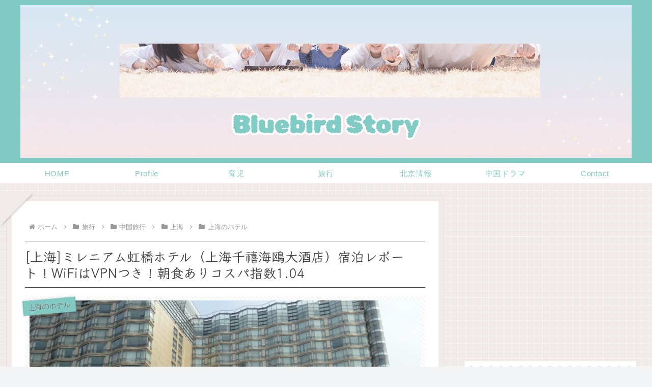

--- FILE ---
content_type: text/html; charset=utf-8
request_url: https://www.google.com/recaptcha/api2/aframe
body_size: -88
content:
<!DOCTYPE HTML><html><head><meta http-equiv="content-type" content="text/html; charset=UTF-8"></head><body><script nonce="InfDmIUEae2h0wuV5cA7IA">/** Anti-fraud and anti-abuse applications only. See google.com/recaptcha */ try{var clients={'sodar':'https://pagead2.googlesyndication.com/pagead/sodar?'};window.addEventListener("message",function(a){try{if(a.source===window.parent){var b=JSON.parse(a.data);var c=clients[b['id']];if(c){var d=document.createElement('img');d.src=c+b['params']+'&rc='+(localStorage.getItem("rc::a")?sessionStorage.getItem("rc::b"):"");window.document.body.appendChild(d);sessionStorage.setItem("rc::e",parseInt(sessionStorage.getItem("rc::e")||0)+1);localStorage.setItem("rc::h",'1769244542427');}}}catch(b){}});window.parent.postMessage("_grecaptcha_ready", "*");}catch(b){}</script></body></html>

--- FILE ---
content_type: application/javascript; charset=utf-8;
request_url: https://dalc.valuecommerce.com/app3?p=885234745&_s=https%3A%2F%2Fbluebird-story.com%2Fshanghai-grandmillennium%2F&vf=iVBORw0KGgoAAAANSUhEUgAAAAMAAAADCAYAAABWKLW%2FAAAAMElEQVQYV2NkFGP4nxHXzsDX08zA%2BNFF6H%2FrjtcMU%2Fo4GBh3c3X9D3jGxFAqUMIAAAf9DZsxzRkBAAAAAElFTkSuQmCC
body_size: 5727
content:
vc_linkswitch_callback({"t":"69748778","r":"aXSHeAAIg40Sdvz9CooERAqKC5bWTg","ub":"aXSHdwAK8UQSdvz9CooFuwqKC%2FCMgA%3D%3D","vcid":"E1PWhUygOQcBZxpwHnG64B4ZzWqqKv-d76x8sSIUTL5oakZxH4vIwSoHs-bOQLhDNfTowWKmq94","vcpub":"0.557965","lp.ankerjapan.com":{"a":"2811827","m":"3397687","g":"4bf533d88c"},"s":3351513,"www.rurubu.travel":{"a":"2550407","m":"2366735","g":"ac6b4487c3","sp":"utm_source%3Dvaluecommerce%26utm_medium%3Daffiliate"},"dom.jtb.co.jp":{"a":"2549714","m":"2161637","g":"df9ee7d7bb","sp":"utm_source%3Dvcdom%26utm_medium%3Daffiliate"},"www.airtrip.jp":{"a":"2809620","m":"3395140","g":"6a275108b4","sp":"source%3Dad.valuecommerce.airtrip.jp"},"biz.travel.yahoo.co.jp":{"a":"2761515","m":"2244419","g":"b943d28b8c"},"mini-shopping.yahoo.co.jp":{"a":"2821580","m":"2201292","g":"c2037a8b8c"},"master.qa.notyru.com":{"a":"2550407","m":"2366735","g":"ac6b4487c3","sp":"utm_source%3Dvaluecommerce%26utm_medium%3Daffiliate"},"shopping.geocities.jp":{"a":"2821580","m":"2201292","g":"c2037a8b8c"},"www.ankerjapan.com":{"a":"2811827","m":"3397687","g":"4bf533d88c"},"www.expedia.co.jp":{"a":"2438503","m":"2382533","g":"61ce0334d0","sp":"eapid%3D0-28%26affcid%3Djp.network.valuecommerce.general_mylink."},"www.jtb.co.jp/kokunai":{"a":"2549714","m":"2161637","g":"df9ee7d7bb","sp":"utm_source%3Dvcdom%26utm_medium%3Daffiliate"},"stg.activityjapan.com":{"a":"2913705","m":"3393757","g":"77419ddf8c"},"rurubu.travel":{"a":"2550407","m":"2366735","g":"ac6b4487c3","sp":"utm_source%3Dvaluecommerce%26utm_medium%3Daffiliate"},"www.jtb.co.jp/kokunai_htl":{"a":"2549714","m":"2161637","g":"df9ee7d7bb","sp":"utm_source%3Dvcdom%26utm_medium%3Daffiliate"},"activityjapan.com":{"a":"2913705","m":"3393757","g":"77419ddf8c"},"travel.yahoo.co.jp":{"a":"2761515","m":"2244419","g":"b943d28b8c"},"global-root-g3.chain-demos.digicert.com":{"a":"2918660","m":"2017725","g":"332291308c"},"paypaystep.yahoo.co.jp":{"a":"2821580","m":"2201292","g":"c2037a8b8c"},"st-www.rurubu.travel":{"a":"2550407","m":"2366735","g":"ac6b4487c3","sp":"utm_source%3Dvaluecommerce%26utm_medium%3Daffiliate"},"tour.jtrip.co.jp":{"a":"2893108","m":"2409616","g":"b03b8d888c"},"www.netmile.co.jp":{"a":"2438503","m":"2382533","g":"61ce0334d0","sp":"eapid%3D0-28%26affcid%3Djp.network.valuecommerce.general_mylink."},"tabelog.com":{"a":"2797472","m":"3366797","g":"28261f7b8c"},"lohaco.yahoo.co.jp":{"a":"2686782","m":"2994932","g":"f5b9961a8c"},"wwwtst.hotpepper.jp":{"a":"2594692","m":"2262623","g":"239d65cca3","sp":"vos%3Dnhppvccp99002"},"stg-04-mer.valuecommerce.ne.jp":{"a":"2650968","m":"2012944","g":"e55bc8e08c"},"paypaymall.yahoo.co.jp":{"a":"2821580","m":"2201292","g":"c2037a8b8c"},"www.hotpepper.jp":{"a":"2594692","m":"2262623","g":"239d65cca3","sp":"vos%3Dnhppvccp99002"},"www-dev.knt.co.jp":{"a":"2918660","m":"2017725","g":"332291308c"},"beauty.hotpepper.jp":{"a":"2760766","m":"2371481","g":"bb6f05158c"},"www.jtb.co.jp/kokunai_hotel":{"a":"2549714","m":"2161637","g":"df9ee7d7bb","sp":"utm_source%3Dvcdom%26utm_medium%3Daffiliate"},"tour.rurubu.travel":{"a":"2550407","m":"2366735","g":"ac6b4487c3","sp":"utm_source%3Dvaluecommerce%26utm_medium%3Daffiliate"},"mer.valuecommerce.ne.jp/online-signup":{"a":"2650968","m":"2012944","g":"e55bc8e08c"},"jalan.net":{"a":"2513343","m":"2130725","g":"f381aafe8c"},"www.jtb.co.jp":{"a":"2549714","m":"2161637","g":"df9ee7d7bb","sp":"utm_source%3Dvcdom%26utm_medium%3Daffiliate"},"hotels.com":{"a":"2518280","m":"2506163","g":"56d0438eb5","sp":"rffrid%3Daff.hcom.JP.014.000.VCSphone"},"seijoishii.com":{"a":"2483264","m":"2776692","g":"bd12dea18c"},"shopping.yahoo.co.jp":{"a":"2821580","m":"2201292","g":"c2037a8b8c"},"lohaco.jp":{"a":"2686782","m":"2994932","g":"f5b9961a8c"},"www.jtb.co.jp/lookjtb":{"a":"2915989","m":"2214108","g":"c47754ea8c"},"www.jtbonline.jp":{"a":"2549714","m":"2161637","g":"df9ee7d7bb","sp":"utm_source%3Dvcdom%26utm_medium%3Daffiliate"},"meito.knt.co.jp":{"a":"2918660","m":"2017725","g":"332291308c"},"www.amazon.co.jp":{"a":"2614000","m":"2366370","g":"78fb260cac","sp":"tag%3Dvc-22%26linkCode%3Dure"},"www.ikyu.com":{"a":"2675907","m":"221","g":"387e3e9988"},"approach.yahoo.co.jp":{"a":"2821580","m":"2201292","g":"c2037a8b8c"},"global-root-g2.chain-demos.digicert.com":{"a":"2918660","m":"2017725","g":"332291308c"},"www.jtrip.co.jp":{"a":"2893108","m":"2409616","g":"b03b8d888c"},"restaurant.ikyu.com":{"a":"2349006","m":"2302203","g":"99767f0c8c"},"st-plus.rurubu.travel":{"a":"2550407","m":"2366735","g":"ac6b4487c3","sp":"utm_source%3Dvaluecommerce%26utm_medium%3Daffiliate"},"service.expedia.co.jp":{"a":"2438503","m":"2382533","g":"61ce0334d0","sp":"eapid%3D0-28%26affcid%3Djp.network.valuecommerce.general_mylink."},"jtb.co.jp":{"a":"2549714","m":"2161637","g":"df9ee7d7bb","sp":"utm_source%3Dvcdom%26utm_medium%3Daffiliate"},"welove.expedia.co.jp":{"a":"2438503","m":"2382533","g":"61ce0334d0","sp":"eapid%3D0-28%26affcid%3Djp.network.valuecommerce.general_mylink."},"www.knt.co.jp":{"a":"2918660","m":"2017725","g":"332291308c"},"r.advg.jp":{"a":"2550407","m":"2366735","g":"ac6b4487c3","sp":"utm_source%3Dvaluecommerce%26utm_medium%3Daffiliate"},"l":5,"www.hotpepper.jp?vos=nhppvccp99002":{"a":"2594692","m":"2262623","g":"239d65cca3","sp":"vos%3Dnhppvccp99002"},"admane.jp":{"a":"2809620","m":"3395140","g":"6a275108b4","sp":"source%3Dad.valuecommerce.airtrip.jp"},"p":885234745,"www.jtb.co.jp/kaigai":{"a":"2915989","m":"2214108","g":"c47754ea8c"},"www.seijoishii.com":{"a":"2483264","m":"2776692","g":"bd12dea18c"},"www.valuecommerce.ne.jp/ecsite":{"a":"2650968","m":"2012944","g":"e55bc8e08c"},"yado.knt.co.jp":{"a":"2918660","m":"2017725","g":"332291308c"},"jtrip.co.jp":{"a":"2893108","m":"2409616","g":"b03b8d888c"}})

--- FILE ---
content_type: application/javascript; charset=utf-8
request_url: https://mtwidget03.affiliate.ashiato.rakuten.co.jp/?rakuten_design=slide&rakuten_affiliateId=0c15d030.dfeb806c.0c208255.96ceb2e4&rakuten_items=ctsmatch&rakuten_genreId=0&rakuten_size=300x250&rakuten_pattern=H2A&rakuten_target=_blank&rakuten_theme=gray&rakuten_border=off&rakuten_auto_mode=on&rakuten_genre_title=off&rakuten_pointbackId=MAF_RAKUTEN_ID&rakuten_no_link=off&rakuten_no_afl=off&rakuten_no_logo=off&rakuten_undispGenre=off&rakuten_wmode=off&rakuten_noScrollButton=off&rakuten_bgColor=FFFFFF&rakuten_txtColor=1D54A7&rakuten_captionColor=000000&rakuten_moverColor=C00000&rakuten_recommend=on&rakuten_service_flag=ichiba&rakuten_adNetworkId=moshimo&rakuten_adNetworkUrl=http%3A%2F%2Fc.af.moshimo.com%2Faf%2Fc%2Fclick%3Fa_id%3D784496%26p_id%3D54%26pc_id%3D54%26pl_id%3D10758%26url%3D&rakuten_searchKeyword=&rakuten_disableLogo=&rakuten_moverItembgColor=&rakuten_moverCaptionColor=&rakuten_slideSpeed=250&rakuten_moreInfoColor=red&rakuten_subTxtColor=&rakuten_loadingImage=auto&rakuten_imageDisplay=auto&rakuten_txtDisplay=auto&rakuten_captionDisplay=auto&rakuten_moreInfoDisplay=auto&rakuten_txtRow=auto&rakuten_captionRow=auto&rakuten_auto_interval=6000&rakuten_imageSize=auto&rakuten_slideCell=auto&rakuten_slideDirection=auto&rakuten_order=0,1,2,3&rakuten_loadingTimeout=0&rakuten_mediaId=20011806&rakuten_measurementId=-_ver--new_18_-&rakuten_pointSiteId=&rakuten_isAdvanced=false&rakuten_isIE=false&rakuten_deviceType=PC&rakuten_itemAmount=20&rakuten_tLogFrequency=10&rakuten_timestamp=1769244536519&rakuten_optout=off&rakuten_deeplink=on&rakuten_pUrl=https%3A%2F%2Fbluebird-story.com%2Fshanghai-grandmillennium%2F&rakuten_version=20230106&rakuten_datatype=json
body_size: 27910
content:
window.rakuten_mw_callback({"status":"Success","itemData":[{"genre_id":568772,"source":"contents_match","name":"Nintendo Switch 2（日本語・国内専用）","price":"49,979円","min_price":49979,"max_price":49979,"reviewnum":116,"reviewave":4.7,"url":"http://c.af.moshimo.com/af/c/click?a_id=784496&p_id=54&pc_id=54&pl_id=10758&url=https%3A%2F%2Fhb.afl.rakuten.co.jp%2Fichiba%2F0c15d030.dfeb806c.0c208255.96ceb2e4.c%3Dmtlk.m%[base64].t%3Dmtlk20011806%2FMAF_RAKUTEN_ID%3Fpc%3Dhttps%253A%252F%252Fitem.rakuten.co.jp%252Fbook%252F18210481%252F%2526rafcid%253Dwsc_i_ra_2646450eecf5f8556a8f574759d65a1e%26itemMode%3Dichiba_contents_match%26ashiatoCount%3D0%26itemCode%3Dbook%3A21617106%26genreId%3D568772%26loadTime%3D12%26time%3D1769244539789","image_url":"https://thumbnail.image.rakuten.co.jp/@0_mall/book/cabinet/3024/4902370553024.jpg?_ex=128x128","item_code":"book:21617106","version":"2022-11-1","position":0},{"genre_id":300011,"source":"contents_match","name":"【先着特典】MILESixTONES -Best Tracks- (初回盤A(Blu-ray)＋初回盤B(Blu-ray)＋通常盤セット)(パス＆ネックストラップ＋アクリルキーホルダー＋クリアファイル) [ SixTONES ]","price":"17,292円","min_price":17292,"max_price":17292,"reviewnum":6,"reviewave":5,"url":"http://c.af.moshimo.com/af/c/click?a_id=784496&p_id=54&pc_id=54&pl_id=10758&url=https%3A%2F%2Fhb.afl.rakuten.co.jp%2Fichiba%2F0c15d030.dfeb806c.0c208255.96ceb2e4.c%3Dmtlk.m%[base64].t%3Dmtlk20011806%2FMAF_RAKUTEN_ID%3Fpc%3Dhttps%253A%252F%252Fitem.rakuten.co.jp%252Fbook%252F18438154%252F%2526rafcid%253Dwsc_i_ra_2646450eecf5f8556a8f574759d65a1e%26itemMode%3Dichiba_contents_match%26ashiatoCount%3D0%26itemCode%3Dbook%3A21793563%26genreId%3D300011%26loadTime%3D12%26time%3D1769244539789","image_url":"https://thumbnail.image.rakuten.co.jp/@0_mall/book/cabinet/0274/2100014700274.gif?_ex=128x128","item_code":"book:21793563","version":"2022-11-1","position":1},{"genre_id":300011,"source":"contents_match","name":"【先着特典】MILESixTONES -Best Tracks- (初回盤B 2CD＋Blu-ray)(つける！SixTONESアクリルキーホルダー) [ SixTONES ]","price":"6,666円","min_price":6666,"max_price":6666,"reviewnum":0,"reviewave":0,"url":"http://c.af.moshimo.com/af/c/click?a_id=784496&p_id=54&pc_id=54&pl_id=10758&url=https%3A%2F%2Fhb.afl.rakuten.co.jp%2Fichiba%2F0c15d030.dfeb806c.0c208255.96ceb2e4.c%3Dmtlk.m%[base64].t%3Dmtlk20011806%2FMAF_RAKUTEN_ID%3Fpc%3Dhttps%253A%252F%252Fitem.rakuten.co.jp%252Fbook%252F18438151%252F%2526rafcid%253Dwsc_i_ra_2646450eecf5f8556a8f574759d65a1e%26itemMode%3Dichiba_contents_match%26ashiatoCount%3D0%26itemCode%3Dbook%3A21793564%26genreId%3D300011%26loadTime%3D12%26time%3D1769244539789","image_url":"https://r.r10s.jp/evt/event/ranking/img/share/200308/nopicture_128.gif","item_code":"book:21793564","version":"2022-11-1","position":2},{"genre_id":300011,"source":"contents_match","name":"【先着特典】MILESixTONES -Best Tracks- (通常盤)(いれる！SixTONESクリアファイル) [ SixTONES ]","price":"3,960円","min_price":3960,"max_price":3960,"reviewnum":2,"reviewave":5,"url":"http://c.af.moshimo.com/af/c/click?a_id=784496&p_id=54&pc_id=54&pl_id=10758&url=https%3A%2F%2Fhb.afl.rakuten.co.jp%2Fichiba%2F0c15d030.dfeb806c.0c208255.96ceb2e4.c%3Dmtlk.m%[base64].t%3Dmtlk20011806%2FMAF_RAKUTEN_ID%3Fpc%3Dhttps%253A%252F%252Fitem.rakuten.co.jp%252Fbook%252F18438153%252F%2526rafcid%253Dwsc_i_ra_2646450eecf5f8556a8f574759d65a1e%26itemMode%3Dichiba_contents_match%26ashiatoCount%3D0%26itemCode%3Dbook%3A21793566%26genreId%3D300011%26loadTime%3D12%26time%3D1769244539789","image_url":"https://r.r10s.jp/evt/event/ranking/img/share/200308/nopicture_128.gif","item_code":"book:21793566","version":"2022-11-1","position":3},{"genre_id":300011,"source":"contents_match","name":"【先着特典】MILESixTONES -Best Tracks- (初回盤B 2CD＋2DVD)(つける！SixTONESアクリルキーホルダー) [ SixTONES ]","price":"6,666円","min_price":6666,"max_price":6666,"reviewnum":1,"reviewave":5,"url":"http://c.af.moshimo.com/af/c/click?a_id=784496&p_id=54&pc_id=54&pl_id=10758&url=https%3A%2F%2Fhb.afl.rakuten.co.jp%2Fichiba%2F0c15d030.dfeb806c.0c208255.96ceb2e4.c%3Dmtlk.m%[base64].t%3Dmtlk20011806%2FMAF_RAKUTEN_ID%3Fpc%3Dhttps%253A%252F%252Fitem.rakuten.co.jp%252Fbook%252F18438152%252F%2526rafcid%253Dwsc_i_ra_2646450eecf5f8556a8f574759d65a1e%26itemMode%3Dichiba_contents_match%26ashiatoCount%3D0%26itemCode%3Dbook%3A21793567%26genreId%3D300011%26loadTime%3D12%26time%3D1769244539789","image_url":"https://r.r10s.jp/evt/event/ranking/img/share/200308/nopicture_128.gif","item_code":"book:21793567","version":"2022-11-1","position":4},{"genre_id":300011,"source":"contents_match","name":"【先着特典】MILESixTONES -Best Tracks- (初回盤A 2CD＋2DVD)(かける！SixTONESパス＆ネックストラップ) [ SixTONES ]","price":"6,666円","min_price":6666,"max_price":6666,"reviewnum":5,"reviewave":5,"url":"http://c.af.moshimo.com/af/c/click?a_id=784496&p_id=54&pc_id=54&pl_id=10758&url=https%3A%2F%2Fhb.afl.rakuten.co.jp%2Fichiba%2F0c15d030.dfeb806c.0c208255.96ceb2e4.c%3Dmtlk.m%[base64].t%3Dmtlk20011806%2FMAF_RAKUTEN_ID%3Fpc%3Dhttps%253A%252F%252Fitem.rakuten.co.jp%252Fbook%252F18438150%252F%2526rafcid%253Dwsc_i_ra_2646450eecf5f8556a8f574759d65a1e%26itemMode%3Dichiba_contents_match%26ashiatoCount%3D0%26itemCode%3Dbook%3A21793568%26genreId%3D300011%26loadTime%3D12%26time%3D1769244539789","image_url":"https://r.r10s.jp/evt/event/ranking/img/share/200308/nopicture_128.gif","item_code":"book:21793568","version":"2022-11-1","position":5},{"genre_id":300011,"source":"contents_match","name":"【先着特典】MILESixTONES -Best Tracks- (初回盤A 2CD＋Blu-ray)(かける！SixTONESパス＆ネックストラップ) [ SixTONES ]","price":"6,666円","min_price":6666,"max_price":6666,"reviewnum":1,"reviewave":5,"url":"http://c.af.moshimo.com/af/c/click?a_id=784496&p_id=54&pc_id=54&pl_id=10758&url=https%3A%2F%2Fhb.afl.rakuten.co.jp%2Fichiba%2F0c15d030.dfeb806c.0c208255.96ceb2e4.c%3Dmtlk.m%[base64].t%3Dmtlk20011806%2FMAF_RAKUTEN_ID%3Fpc%3Dhttps%253A%252F%252Fitem.rakuten.co.jp%252Fbook%252F18438149%252F%2526rafcid%253Dwsc_i_ra_2646450eecf5f8556a8f574759d65a1e%26itemMode%3Dichiba_contents_match%26ashiatoCount%3D0%26itemCode%3Dbook%3A21793569%26genreId%3D300011%26loadTime%3D12%26time%3D1769244539789","image_url":"https://r.r10s.jp/evt/event/ranking/img/share/200308/nopicture_128.gif","item_code":"book:21793569","version":"2022-11-1","position":6},{"genre_id":209333,"source":"contents_match","name":"ペヤング ソースやきそば ペヤングBOX 50th Anniversary Premium Products【DIME (ダイム) スペシャル 2026年 4月号】","price":"3,979円","min_price":3979,"max_price":3979,"reviewnum":0,"reviewave":0,"url":"http://c.af.moshimo.com/af/c/click?a_id=784496&p_id=54&pc_id=54&pl_id=10758&url=https%3A%2F%2Fhb.afl.rakuten.co.jp%2Fichiba%2F0c15d030.dfeb806c.0c208255.96ceb2e4.c%3Dmtlk.m%[base64].t%3Dmtlk20011806%2FMAF_RAKUTEN_ID%3Fpc%3Dhttps%253A%252F%252Fitem.rakuten.co.jp%252Fbook%252F18482239%252F%2526rafcid%253Dwsc_i_ra_2646450eecf5f8556a8f574759d65a1e%26itemMode%3Dichiba_contents_match%26ashiatoCount%3D0%26itemCode%3Dbook%3A21829295%26genreId%3D209333%26loadTime%3D12%26time%3D1769244539789","image_url":"https://thumbnail.image.rakuten.co.jp/@0_mall/book/cabinet/0468/4912101170468_1_2.jpg?_ex=128x128","item_code":"book:21829295","version":"2022-11-1","position":7},{"caption":"お店TOP＞ベビー用食事用品＞粉ミルク＞明治 ほほえみ らくらくキューブ (27g×120袋入)お一..","name":"【企画品】明治 ほほえみ らくらくキューブ(27g×120袋入)【明治ほほえみ】","item_code":"netbaby:10046023","url":"http://c.af.moshimo.com/af/c/click?a_id=784496&p_id=54&pc_id=54&pl_id=10758&url=https%3A%2F%2Fhb.afl.rakuten.co.jp%2Fichiba%2F0c15d030.dfeb806c.0c208255.96ceb2e4.c%3Dmtlk.m%[base64].t%3Dmtlk20011806%2FMAF_RAKUTEN_ID%3Fpc%3Dhttps%253A%252F%252Fitem.rakuten.co.jp%252Fnetbaby%252F4902705098381%252F%253Frafcid%253Dwsc_i_ra_2646450eecf5f8556a8f574759d65a1e%26itemMode%3Dichiba_default%26ashiatoCount%3D0%26itemCode%3Dnetbaby%3A10046023%26genreId%3D0%26loadTime%3D12%26time%3D1769244539789","image_url":"https://thumbnail.image.rakuten.co.jp/@0_mall/netbaby/cabinet/381/4902705098381.jpg?_ex=128x128","price":"10,400円","min_price":"10400","max_price":"10400","reviewnum":"1052","reviewave":"4.89","shopName":"楽天24 ベビー館","pointRate":"1","source":"default","genre_id":"0","version":"2022-11-01","type":"ichiba","position":8},{"caption":"中が透けない 壁付き チェスト スリム/ワイド 本体サイズ 【スリム3段】幅34×奥行き41.5×高..","name":"中が透けない 壁付き チェスト スリム/ワイド 幅34/54 奥行41.5/41.7 高さ66.1/86.1/106.1cm タンス 衣装ケース 収納ケース プラスチック 引き出し 洗面所 収納 寝室 子供部屋 クローゼット 隠す収納 ランドリーチェスト 壁付きチェスト 日本製 【送料無料】","item_code":"e-kurashi:10048736","url":"http://c.af.moshimo.com/af/c/click?a_id=784496&p_id=54&pc_id=54&pl_id=10758&url=https%3A%2F%2Fhb.afl.rakuten.co.jp%2Fichiba%2F0c15d030.dfeb806c.0c208255.96ceb2e4.c%3Dmtlk.m%[base64].t%3Dmtlk20011806%2FMAF_RAKUTEN_ID%3Fpc%3Dhttps%253A%252F%252Fitem.rakuten.co.jp%252Fe-kurashi%252Fs1u57%252F%253Frafcid%253Dwsc_i_ra_2646450eecf5f8556a8f574759d65a1e%26itemMode%3Dichiba_default%26ashiatoCount%3D0%26itemCode%3De-kurashi%3A10048736%26genreId%3D0%26loadTime%3D12%26time%3D1769244539789","image_url":"https://thumbnail.image.rakuten.co.jp/@0_mall/e-kurashi/cabinet/rank-img/020/main-s1u57_tg.jpg?_ex=128x128","price":"4,299円~","min_price":"4299","max_price":"9999","reviewnum":"4536","reviewave":"4.44","shopName":"くらしのeショップ","pointRate":"1","source":"default","genre_id":"0","version":"2022-11-01","type":"ichiba","position":9},{"caption":"商品のポイント ★日本一のブランド広島県産だから安心・安全！ ★食べ応え抜群！希少な特大サイズのみを..","name":"店長大暴走★お試し送料無料2,999円！更に2個で600円OFFクーポンあり！楽天ランキング1位＆楽天グルメ大賞受賞！ジャンボ広島かき1kg（解凍後850g/約26〜35粒）【カキ】【牡蠣】【かき】【送料無料】","item_code":"kouragumi:10000004","url":"http://c.af.moshimo.com/af/c/click?a_id=784496&p_id=54&pc_id=54&pl_id=10758&url=https%3A%2F%2Fhb.afl.rakuten.co.jp%2Fichiba%2F0c15d030.dfeb806c.0c208255.96ceb2e4.c%3Dmtlk.m%[base64].t%3Dmtlk20011806%2FMAF_RAKUTEN_ID%3Fpc%3Dhttps%253A%252F%252Fitem.rakuten.co.jp%252Fkouragumi%252F200002%252F%253Frafcid%253Dwsc_i_ra_2646450eecf5f8556a8f574759d65a1e%26itemMode%3Dichiba_default%26ashiatoCount%3D0%26itemCode%3Dkouragumi%3A10000004%26genreId%3D0%26loadTime%3D12%26time%3D1769244539789","image_url":"https://thumbnail.image.rakuten.co.jp/@0_mall/kouragumi/cabinet/10531638/imgrc0117127943.jpg?_ex=128x128","price":"2,999円","min_price":"2999","max_price":"2999","reviewnum":"19260","reviewave":"4.64","shopName":"越前かに職人甲羅組（DENSHOKU）","pointRate":"1","source":"default","genre_id":"0","version":"2022-11-01","type":"ichiba","position":10},{"caption":"お店TOP＞おむつ・トイレ用品＞おむつ（パンツタイプ）＞グーン ぐんぐん吸収パンツ ディズニー・プリ..","name":"【1種類を選べる】グーン ぐんぐん吸収パンツ ディズニー・プリンセス おむつ(3個)【mmw】【グーン(GOO.N)】[オムツ 紙おむつ 紙オムツ]","item_code":"netbaby:10027922","url":"http://c.af.moshimo.com/af/c/click?a_id=784496&p_id=54&pc_id=54&pl_id=10758&url=https%3A%2F%2Fhb.afl.rakuten.co.jp%2Fichiba%2F0c15d030.dfeb806c.0c208255.96ceb2e4.c%3Dmtlk.m%[base64].t%3Dmtlk20011806%2FMAF_RAKUTEN_ID%3Fpc%3Dhttps%253A%252F%252Fitem.rakuten.co.jp%252Fnetbaby%252F404196%252F%253Frafcid%253Dwsc_i_ra_2646450eecf5f8556a8f574759d65a1e%26itemMode%3Dichiba_default%26ashiatoCount%3D0%26itemCode%3Dnetbaby%3A10027922%26genreId%3D0%26loadTime%3D12%26time%3D1769244539789","image_url":"https://thumbnail.image.rakuten.co.jp/@0_mall/netbaby/cabinet/196/404196.jpg?_ex=128x128","price":"4,359円~","min_price":"4359","max_price":"5281","reviewnum":"5541","reviewave":"4.66","shopName":"楽天24 ベビー館","pointRate":"1","source":"default","genre_id":"0","version":"2022-11-01","type":"ichiba","position":11},{"caption":"お店TOP＞ロイヤルカナン 猫用 ユリナリーS／O オルファクトリーライト (4kg)お一人様12個..","name":"ロイヤルカナン 猫用 ユリナリーS／O オルファクトリーライト(4kg)【ロイヤルカナン療法食】","item_code":"wwpc:10064892","url":"http://c.af.moshimo.com/af/c/click?a_id=784496&p_id=54&pc_id=54&pl_id=10758&url=https%3A%2F%2Fhb.afl.rakuten.co.jp%2Fichiba%2F0c15d030.dfeb806c.0c208255.96ceb2e4.c%3Dmtlk.m%[base64].t%3Dmtlk20011806%2FMAF_RAKUTEN_ID%3Fpc%3Dhttps%253A%252F%252Fitem.rakuten.co.jp%252Fwwpc%252F3182550901215%252F%253Frafcid%253Dwsc_i_ra_2646450eecf5f8556a8f574759d65a1e%26itemMode%3Dichiba_default%26ashiatoCount%3D0%26itemCode%3Dwwpc%3A10064892%26genreId%3D0%26loadTime%3D12%26time%3D1769244539789","image_url":"https://thumbnail.image.rakuten.co.jp/@0_mall/wwpc/cabinet/215/3182550901215.jpg?_ex=128x128","price":"8,998円","min_price":"8998","max_price":"8998","reviewnum":"2361","reviewave":"4.67","shopName":"楽天24 どうぶつ医療館","pointRate":"1","source":"default","genre_id":"0","version":"2022-11-01","type":"ichiba","position":12},{"caption":"お店TOP＞おむつ・トイレ用品＞おむつ（パンツタイプ）＞メリーズ エアスルー パンツ 梱販販売用 (..","name":"【1種類を選べる】メリーズ エアスルー パンツ 梱販販売用(3袋入×1箱)【メリーズ】[おむつ オムツ 紙おむつ 紙オムツ さらさらエアスルー]","item_code":"netbaby:10035957","url":"http://c.af.moshimo.com/af/c/click?a_id=784496&p_id=54&pc_id=54&pl_id=10758&url=https%3A%2F%2Fhb.afl.rakuten.co.jp%2Fichiba%2F0c15d030.dfeb806c.0c208255.96ceb2e4.c%3Dmtlk.m%[base64].t%3Dmtlk20011806%2FMAF_RAKUTEN_ID%3Fpc%3Dhttps%253A%252F%252Fitem.rakuten.co.jp%252Fnetbaby%252F404758%252F%253Frafcid%253Dwsc_i_ra_2646450eecf5f8556a8f574759d65a1e%26itemMode%3Dichiba_default%26ashiatoCount%3D0%26itemCode%3Dnetbaby%3A10035957%26genreId%3D0%26loadTime%3D12%26time%3D1769244539789","image_url":"https://thumbnail.image.rakuten.co.jp/@0_mall/netbaby/cabinet/758/404758.jpg?_ex=128x128","price":"5,980円","min_price":"5980","max_price":"5980","reviewnum":"3247","reviewave":"4.83","shopName":"楽天24 ベビー館","pointRate":"1","source":"default","genre_id":"0","version":"2022-11-01","type":"ichiba","position":13},{"caption":"品　番：SECJ-131/3発売日：2026年01月21日発売出荷目安：1〜2日□「返品種別」につい..","name":"【送料無料】[限定盤][先着特典付]MILESixTONES -Best Tracks-(初回盤A)【2CD+Blu-ray】/SixTONES[CD+Blu-ray]【返品種別A】","item_code":"joshin-cddvd:11178903","url":"http://c.af.moshimo.com/af/c/click?a_id=784496&p_id=54&pc_id=54&pl_id=10758&url=https%3A%2F%2Fhb.afl.rakuten.co.jp%2Fichiba%2F0c15d030.dfeb806c.0c208255.96ceb2e4.c%3Dmtlk.m%[base64].t%3Dmtlk20011806%2FMAF_RAKUTEN_ID%3Fpc%3Dhttps%253A%252F%252Fitem.rakuten.co.jp%252Fjoshin-cddvd%252F4547366785210%252F%253Frafcid%253Dwsc_i_ra_2646450eecf5f8556a8f574759d65a1e%26itemMode%3Dichiba_default%26ashiatoCount%3D0%26itemCode%3Djoshin-cddvd%3A11178903%26genreId%3D0%26loadTime%3D12%26time%3D1769244539789","image_url":"https://r.r10s.jp/evt/event/ranking/img/share/200308/nopicture_128.gif","price":"5,860円","min_price":"5860","max_price":"5860","reviewnum":"2","reviewave":"5.0","shopName":"Joshin web CD／DVD楽天市場店","pointRate":"1","source":"default","genre_id":"0","version":"2022-11-01","type":"ichiba","position":14},{"caption":"マガジンハウス ※こちらの商品は2026年1月26日(月曜日)0:00以降の購入キャンセルができませ..","name":"なにわ男子カレンダー2026.4→2027.3","item_code":"book:21809273","url":"http://c.af.moshimo.com/af/c/click?a_id=784496&p_id=54&pc_id=54&pl_id=10758&url=https%3A%2F%2Fhb.afl.rakuten.co.jp%2Fichiba%2F0c15d030.dfeb806c.0c208255.96ceb2e4.c%3Dmtlk.m%[base64].t%3Dmtlk20011806%2FMAF_RAKUTEN_ID%3Fpc%3Dhttps%253A%252F%252Fitem.rakuten.co.jp%252Fbook%252F18456802%252F%253Frafcid%253Dwsc_i_ra_2646450eecf5f8556a8f574759d65a1e%26itemMode%3Dichiba_default%26ashiatoCount%3D0%26itemCode%3Dbook%3A21809273%26genreId%3D0%26loadTime%3D12%26time%3D1769244539789","image_url":"https://thumbnail.image.rakuten.co.jp/@0_mall/book/cabinet/0968/9784838790968.jpg?_ex=128x128","price":"3,960円","min_price":"3960","max_price":"3960","reviewnum":"0","reviewave":"0.0","shopName":"楽天ブックス","pointRate":"1","source":"default","genre_id":"0","version":"2022-11-01","type":"ichiba","position":15},{"caption":"＜＜ ITEM INFORMATION ＞＞ 名称 選べるリンツ リンドール48粒セット 商品詳細 ..","name":"選べるリンツ リンドール 48粒セット！オリジナルセット 個包装 詰め合わせ600g【送料無料】 [メール便］[並行輸入品][1月22日～1月31日の間に出荷][ch8]","item_code":"cerestshop:10008088","url":"http://c.af.moshimo.com/af/c/click?a_id=784496&p_id=54&pc_id=54&pl_id=10758&url=https%3A%2F%2Fhb.afl.rakuten.co.jp%2Fichiba%2F0c15d030.dfeb806c.0c208255.96ceb2e4.c%3Dmtlk.m%[base64].t%3Dmtlk20011806%2FMAF_RAKUTEN_ID%3Fpc%3Dhttps%253A%252F%252Fitem.rakuten.co.jp%252Fcerestshop%252F35613-1%252F%253Frafcid%253Dwsc_i_ra_2646450eecf5f8556a8f574759d65a1e%26itemMode%3Dichiba_default%26ashiatoCount%3D0%26itemCode%3Dcerestshop%3A10008088%26genreId%3D0%26loadTime%3D12%26time%3D1769244539789","image_url":"https://thumbnail.image.rakuten.co.jp/@0_mall/cerestshop/cabinet/chocolate/40348-1.jpg?_ex=128x128","price":"3,480円","min_price":"3480","max_price":"3480","reviewnum":"6756","reviewave":"4.75","shopName":"セレスト（cerest）","pointRate":"1","source":"default","genre_id":"0","version":"2022-11-01","type":"ichiba","position":16},{"caption":"品　番：SECJ-138/40発売日：2026年01月21日発売出荷目安：5〜10日□「返品種別」に..","name":"【送料無料】[限定盤][先着特典付]MILESixTONES -Best Tracks-(初回盤B)【2CD+Blu-ray】/SixTONES[CD+Blu-ray]【返品種別A】","item_code":"joshin-cddvd:11178906","url":"http://c.af.moshimo.com/af/c/click?a_id=784496&p_id=54&pc_id=54&pl_id=10758&url=https%3A%2F%2Fhb.afl.rakuten.co.jp%2Fichiba%2F0c15d030.dfeb806c.0c208255.96ceb2e4.c%3Dmtlk.m%[base64].t%3Dmtlk20011806%2FMAF_RAKUTEN_ID%3Fpc%3Dhttps%253A%252F%252Fitem.rakuten.co.jp%252Fjoshin-cddvd%252F4547366785227%252F%253Frafcid%253Dwsc_i_ra_2646450eecf5f8556a8f574759d65a1e%26itemMode%3Dichiba_default%26ashiatoCount%3D0%26itemCode%3Djoshin-cddvd%3A11178906%26genreId%3D0%26loadTime%3D12%26time%3D1769244539789","image_url":"https://r.r10s.jp/evt/event/ranking/img/share/200308/nopicture_128.gif","price":"5,860円","min_price":"5860","max_price":"5860","reviewnum":"0","reviewave":"0.0","shopName":"Joshin web CD／DVD楽天市場店","pointRate":"1","source":"default","genre_id":"0","version":"2022-11-01","type":"ichiba","position":17},{"caption":"【商品紹介】 ■Xbox Game Pass Ultimate（エックスボックス ゲーム パス アル..","name":"【セット商品】Xbox Game Pass Ultimate 3か月券 2枚セット【CERO区分_Z相当(18才以上のみ対象)】","item_code":"superdeal:10002929","url":"http://c.af.moshimo.com/af/c/click?a_id=784496&p_id=54&pc_id=54&pl_id=10758&url=https%3A%2F%2Fhb.afl.rakuten.co.jp%2Fichiba%2F0c15d030.dfeb806c.0c208255.96ceb2e4.c%3Dmtlk.m%[base64].t%3Dmtlk20011806%2FMAF_RAKUTEN_ID%3Fpc%3Dhttps%253A%252F%252Fitem.rakuten.co.jp%252Fsuperdeal%252F12507msulti3mset2304%252F%253Frafcid%253Dwsc_i_ra_2646450eecf5f8556a8f574759d65a1e%26itemMode%3Dichiba_default%26ashiatoCount%3D0%26itemCode%3Dsuperdeal%3A10002929%26genreId%3D0%26loadTime%3D12%26time%3D1769244539789","image_url":"https://thumbnail.image.rakuten.co.jp/@0_mall/superdeal/cabinet/09061004/09771979/imgrc0249842302.jpg?_ex=128x128","price":"8,700円","min_price":"8700","max_price":"8700","reviewnum":"26","reviewave":"4.92","shopName":"楽天スーパーDEALSHOP","pointRate":"1","source":"default","genre_id":"0","version":"2022-11-01","type":"ichiba","position":18},{"caption":"【エバーカラーワンデーナチュラル】 ■パールロゼ PEARL ROZE パールベージュの「ちゅるん感..","name":"【限定カラー】【クーポン利用で20%OFF】エバーカラーワンデーナチュラル (1箱20枚入り)( あす楽 送料無料 カラコン カラーコンタクト 度あり 度入り 度なし ワンデー 1day コンタクト エバーカラー エバーカラーワンデー エバカラ コンタクトレンズ )【新木優子】","item_code":"queeneyes:10000234","url":"http://c.af.moshimo.com/af/c/click?a_id=784496&p_id=54&pc_id=54&pl_id=10758&url=https%3A%2F%2Fhb.afl.rakuten.co.jp%2Fichiba%2F0c15d030.dfeb806c.0c208255.96ceb2e4.c%3Dmtlk.m%[base64].t%3Dmtlk20011806%2FMAF_RAKUTEN_ID%3Fpc%3Dhttps%253A%252F%252Fitem.rakuten.co.jp%252Fqueeneyes%252Fevercolor_natural%252F%253Frafcid%253Dwsc_i_ra_2646450eecf5f8556a8f574759d65a1e%26itemMode%3Dichiba_default%26ashiatoCount%3D0%26itemCode%3Dqueeneyes%3A10000234%26genreId%3D0%26loadTime%3D12%26time%3D1769244539789","image_url":"https://thumbnail.image.rakuten.co.jp/@0_mall/queeneyes/cabinet/10603169/11380192/evernatural-i.jpg?_ex=128x128","price":"2,598円","min_price":"2598","max_price":"2598","reviewnum":"39856","reviewave":"4.36","shopName":"クイーンアイズ楽天市場店","pointRate":"1","source":"default","genre_id":"0","version":"2022-11-01","type":"ichiba","position":19}],"extraData":{"param":{"accesslog":["https://log.affiliate.rakuten.co.jp/mw/imp/a.gif?pointbackId=_RTmtlk20011806&item=ctsmatch&service=ichiba&affiliateId=0c15d030.dfeb806c.0c208255.96ceb2e4&itemMode=ichiba_contents_match&ashiatoCount=0&itemCodes=book:21617106,book:21793563,book:21793564,book:21793566,book:21793567,book:21793568,book:21793569,book:21829295,netbaby:10046023,e-kurashi:10048736&genreIdList=568772,300011,300011,300011,300011,300011,300011,209333,0,0&m=-_ver--new_18__pbid--20011806__size--300x250__imode--ichiba_contents_match__dt--PC__dp--true__adnetid--moshimo__uniqid--32685de57929bd5603242acd70404422db306266f11__pinfo--none_-&recommend=on&bhType=nologin&itemCount=20&date=1769244539789"],"errorlog":[],"loginfo":{"errorBaseUrl":"https://log.affiliate.rakuten.co.jp/mw/imp/e.gif?pointbackId=_RTmtlk20011806&item=ctsmatch&service=ichiba&affiliateId=0c15d030.dfeb806c.0c208255.96ceb2e4&itemMode=ichiba_contents_match&ashiatoCount=0&itemCodes=book:21617106,book:21793563,book:21793564,book:21793566,book:21793567,book:21793568,book:21793569,book:21829295,netbaby:10046023,e-kurashi:10048736&genreIdList=568772,300011,300011,300011,300011,300011,300011,209333,0,0&m=-_ver--new_18__pbid--20011806__size--300x250__imode--ichiba_contents_match__dt--PC__dp--true__adnetid--moshimo__uniqid--32685de57929bd5603242acd70404422db306266f11__pinfo--none_-&recommend=on&bhType=nologin&itemCount=20","timeBaseUrl":"https://log.affiliate.rakuten.co.jp/mw/imp/t.gif?pointbackId=_RTmtlk20011806&item=ctsmatch&service=ichiba&affiliateId=0c15d030.dfeb806c.0c208255.96ceb2e4&itemMode=ichiba_contents_match&ashiatoCount=0&itemCodes=book:21617106,book:21793563,book:21793564,book:21793566,book:21793567,book:21793568,book:21793569,book:21829295,netbaby:10046023,e-kurashi:10048736&genreIdList=568772,300011,300011,300011,300011,300011,300011,209333,0,0&m=-_ver--new_18__pbid--20011806__size--300x250__imode--ichiba_contents_match__dt--PC__dp--true__adnetid--moshimo__uniqid--32685de57929bd5603242acd70404422db306266f11__pinfo--none_-&recommend=on&bhType=nologin&itemCount=20"}},"logoUrl":"https://www.rakuten.co.jp/"},"optout":"off"});

--- FILE ---
content_type: application/javascript; charset=utf-8;
request_url: https://dalc.valuecommerce.com/app3?p=885234745&_s=https%3A%2F%2Fbluebird-story.com%2Fshanghai-grandmillennium%2F&_b=aXSHeAAIg40Sdvz9CooERAqKC5bWTg&vf=iVBORw0KGgoAAAANSUhEUgAAAAMAAAADCAYAAABWKLW%2FAAAAMElEQVQYV2NkFGP4nxHXzsDX08zA%2BNFF6H%2FrjtcMU%2Fo4GBh3c3X9D3jGxFAqUMIAAAf9DZsxzRkBAAAAAElFTkSuQmCC
body_size: 5588
content:
vc_linkswitch_callback({"t":"69748779","r":"aXSHeQAOWWASdvz9CooD7AqKBtTK0w","ub":"aXSHdwAK8UQSdvz9CooFuwqKC%2FCMgA%3D%3D","vcid":"RlGyEepCxwY-hyZ3fgm1yAg5A8bO-gkzFVcW-0vv9cfSZWLhUtQdjjf_BPdQv_EQjI7alDkSpQk","vcpub":"0.940384","paypaymall.yahoo.co.jp":{"a":"2821580","m":"2201292","g":"f1ee4b388c"},"www.hotpepper.jp":{"a":"2594692","m":"2262623","g":"c0706149a3","sp":"vos%3Dnhppvccp99002"},"www-dev.knt.co.jp":{"a":"2918660","m":"2017725","g":"ad537c018c"},"beauty.hotpepper.jp":{"a":"2760766","m":"2371481","g":"05cfc2b58c"},"www.jtb.co.jp/kokunai_hotel":{"a":"2549714","m":"2161637","g":"a35b144ebb","sp":"utm_source%3Dvcdom%26utm_medium%3Daffiliate"},"tour.rurubu.travel":{"a":"2550407","m":"2366735","g":"e2d3db64c3","sp":"utm_source%3Dvaluecommerce%26utm_medium%3Daffiliate"},"mer.valuecommerce.ne.jp/online-signup":{"a":"2650968","m":"2012944","g":"91b8b4808c"},"jalan.net":{"a":"2513343","m":"2130725","g":"ca08430f8c"},"www.jtb.co.jp":{"a":"2549714","m":"2161637","g":"a35b144ebb","sp":"utm_source%3Dvcdom%26utm_medium%3Daffiliate"},"hotels.com":{"a":"2518280","m":"2506163","g":"68096fe1b5","sp":"rffrid%3Daff.hcom.JP.014.000.VCSphone"},"seijoishii.com":{"a":"2483264","m":"2776692","g":"6417545a8c"},"shopping.yahoo.co.jp":{"a":"2821580","m":"2201292","g":"f1ee4b388c"},"lohaco.jp":{"a":"2686782","m":"2994932","g":"f53cf3188c"},"www.jtb.co.jp/lookjtb":{"a":"2915989","m":"2214108","g":"51212b888c"},"www.jtbonline.jp":{"a":"2549714","m":"2161637","g":"a35b144ebb","sp":"utm_source%3Dvcdom%26utm_medium%3Daffiliate"},"meito.knt.co.jp":{"a":"2918660","m":"2017725","g":"ad537c018c"},"www.amazon.co.jp":{"a":"2614000","m":"2366370","g":"6dbf8ebeac","sp":"tag%3Dvc-22%26linkCode%3Dure"},"www.ikyu.com":{"a":"2675907","m":"221","g":"9bc1d15088"},"approach.yahoo.co.jp":{"a":"2821580","m":"2201292","g":"f1ee4b388c"},"global-root-g2.chain-demos.digicert.com":{"a":"2918660","m":"2017725","g":"ad537c018c"},"www.jtrip.co.jp":{"a":"2893108","m":"2409616","g":"4c1bba1d8c"},"restaurant.ikyu.com":{"a":"2349006","m":"2302203","g":"0ac630828c"},"st-plus.rurubu.travel":{"a":"2550407","m":"2366735","g":"e2d3db64c3","sp":"utm_source%3Dvaluecommerce%26utm_medium%3Daffiliate"},"service.expedia.co.jp":{"a":"2438503","m":"2382533","g":"189bbc1fd0","sp":"eapid%3D0-28%26affcid%3Djp.network.valuecommerce.general_mylink."},"jtb.co.jp":{"a":"2549714","m":"2161637","g":"a35b144ebb","sp":"utm_source%3Dvcdom%26utm_medium%3Daffiliate"},"welove.expedia.co.jp":{"a":"2438503","m":"2382533","g":"189bbc1fd0","sp":"eapid%3D0-28%26affcid%3Djp.network.valuecommerce.general_mylink."},"www.knt.co.jp":{"a":"2918660","m":"2017725","g":"ad537c018c"},"r.advg.jp":{"a":"2550407","m":"2366735","g":"e2d3db64c3","sp":"utm_source%3Dvaluecommerce%26utm_medium%3Daffiliate"},"l":5,"www.hotpepper.jp?vos=nhppvccp99002":{"a":"2594692","m":"2262623","g":"c0706149a3","sp":"vos%3Dnhppvccp99002"},"admane.jp":{"a":"2809620","m":"3395140","g":"742f2edfb4","sp":"source%3Dad.valuecommerce.airtrip.jp"},"p":885234745,"www.jtb.co.jp/kaigai":{"a":"2915989","m":"2214108","g":"51212b888c"},"www.seijoishii.com":{"a":"2483264","m":"2776692","g":"6417545a8c"},"www.valuecommerce.ne.jp/ecsite":{"a":"2650968","m":"2012944","g":"91b8b4808c"},"yado.knt.co.jp":{"a":"2918660","m":"2017725","g":"ad537c018c"},"jtrip.co.jp":{"a":"2893108","m":"2409616","g":"4c1bba1d8c"},"lp.ankerjapan.com":{"a":"2811827","m":"3397687","g":"b6dee8a48c"},"s":3351513,"www.rurubu.travel":{"a":"2550407","m":"2366735","g":"e2d3db64c3","sp":"utm_source%3Dvaluecommerce%26utm_medium%3Daffiliate"},"dom.jtb.co.jp":{"a":"2549714","m":"2161637","g":"a35b144ebb","sp":"utm_source%3Dvcdom%26utm_medium%3Daffiliate"},"www.airtrip.jp":{"a":"2809620","m":"3395140","g":"742f2edfb4","sp":"source%3Dad.valuecommerce.airtrip.jp"},"biz.travel.yahoo.co.jp":{"a":"2761515","m":"2244419","g":"64ba84a48c"},"mini-shopping.yahoo.co.jp":{"a":"2821580","m":"2201292","g":"f1ee4b388c"},"master.qa.notyru.com":{"a":"2550407","m":"2366735","g":"e2d3db64c3","sp":"utm_source%3Dvaluecommerce%26utm_medium%3Daffiliate"},"shopping.geocities.jp":{"a":"2821580","m":"2201292","g":"f1ee4b388c"},"www.ankerjapan.com":{"a":"2811827","m":"3397687","g":"b6dee8a48c"},"www.expedia.co.jp":{"a":"2438503","m":"2382533","g":"189bbc1fd0","sp":"eapid%3D0-28%26affcid%3Djp.network.valuecommerce.general_mylink."},"www.jtb.co.jp/kokunai":{"a":"2549714","m":"2161637","g":"a35b144ebb","sp":"utm_source%3Dvcdom%26utm_medium%3Daffiliate"},"stg.activityjapan.com":{"a":"2913705","m":"3393757","g":"d3e937518c"},"rurubu.travel":{"a":"2550407","m":"2366735","g":"e2d3db64c3","sp":"utm_source%3Dvaluecommerce%26utm_medium%3Daffiliate"},"www.jtb.co.jp/kokunai_htl":{"a":"2549714","m":"2161637","g":"a35b144ebb","sp":"utm_source%3Dvcdom%26utm_medium%3Daffiliate"},"activityjapan.com":{"a":"2913705","m":"3393757","g":"d3e937518c"},"travel.yahoo.co.jp":{"a":"2761515","m":"2244419","g":"64ba84a48c"},"global-root-g3.chain-demos.digicert.com":{"a":"2918660","m":"2017725","g":"ad537c018c"},"paypaystep.yahoo.co.jp":{"a":"2821580","m":"2201292","g":"f1ee4b388c"},"st-www.rurubu.travel":{"a":"2550407","m":"2366735","g":"e2d3db64c3","sp":"utm_source%3Dvaluecommerce%26utm_medium%3Daffiliate"},"tour.jtrip.co.jp":{"a":"2893108","m":"2409616","g":"4c1bba1d8c"},"www.netmile.co.jp":{"a":"2438503","m":"2382533","g":"189bbc1fd0","sp":"eapid%3D0-28%26affcid%3Djp.network.valuecommerce.general_mylink."},"tabelog.com":{"a":"2797472","m":"3366797","g":"b0ba2a008c"},"lohaco.yahoo.co.jp":{"a":"2686782","m":"2994932","g":"f53cf3188c"},"wwwtst.hotpepper.jp":{"a":"2594692","m":"2262623","g":"c0706149a3","sp":"vos%3Dnhppvccp99002"},"stg-04-mer.valuecommerce.ne.jp":{"a":"2650968","m":"2012944","g":"91b8b4808c"}})